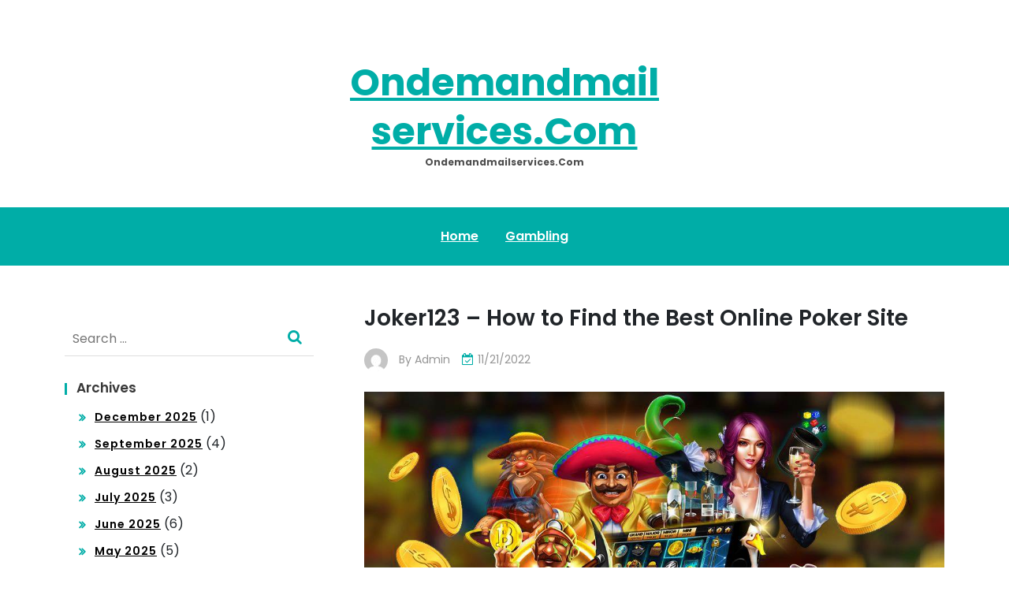

--- FILE ---
content_type: text/html; charset=utf-8
request_url: https://ondemandmailservices.com/joker123-how-to-find-the-best-online-poker-site/
body_size: 16858
content:
<!DOCTYPE html>
<html lang="en-US" amp="" data-amp-auto-lightbox-disable transformed="self;v=1" i-amphtml-layout="" i-amphtml-no-boilerplate="">
<head><meta charset="UTF-8"><meta name="viewport" content="width=device-width"><link rel="preconnect" href="https://cdn.ampproject.org"><style amp-runtime="" i-amphtml-version="012510081644000">html{overflow-x:hidden!important}html.i-amphtml-fie{height:100%!important;width:100%!important}html:not([amp4ads]),html:not([amp4ads]) body{height:auto!important}html:not([amp4ads]) body{margin:0!important}body{-webkit-text-size-adjust:100%;-moz-text-size-adjust:100%;-ms-text-size-adjust:100%;text-size-adjust:100%}html.i-amphtml-singledoc.i-amphtml-embedded{-ms-touch-action:pan-y pinch-zoom;touch-action:pan-y pinch-zoom}html.i-amphtml-fie>body,html.i-amphtml-singledoc>body{overflow:visible!important}html.i-amphtml-fie:not(.i-amphtml-inabox)>body,html.i-amphtml-singledoc:not(.i-amphtml-inabox)>body{position:relative!important}html.i-amphtml-ios-embed-legacy>body{overflow-x:hidden!important;overflow-y:auto!important;position:absolute!important}html.i-amphtml-ios-embed{overflow-y:auto!important;position:static}#i-amphtml-wrapper{overflow-x:hidden!important;overflow-y:auto!important;position:absolute!important;top:0!important;left:0!important;right:0!important;bottom:0!important;margin:0!important;display:block!important}html.i-amphtml-ios-embed.i-amphtml-ios-overscroll,html.i-amphtml-ios-embed.i-amphtml-ios-overscroll>#i-amphtml-wrapper{-webkit-overflow-scrolling:touch!important}#i-amphtml-wrapper>body{position:relative!important;border-top:1px solid transparent!important}#i-amphtml-wrapper+body{visibility:visible}#i-amphtml-wrapper+body .i-amphtml-lightbox-element,#i-amphtml-wrapper+body[i-amphtml-lightbox]{visibility:hidden}#i-amphtml-wrapper+body[i-amphtml-lightbox] .i-amphtml-lightbox-element{visibility:visible}#i-amphtml-wrapper.i-amphtml-scroll-disabled,.i-amphtml-scroll-disabled{overflow-x:hidden!important;overflow-y:hidden!important}amp-instagram{padding:54px 0px 0px!important;background-color:#fff}amp-iframe iframe{box-sizing:border-box!important}[amp-access][amp-access-hide]{display:none}[subscriptions-dialog],body:not(.i-amphtml-subs-ready) [subscriptions-action],body:not(.i-amphtml-subs-ready) [subscriptions-section]{display:none!important}amp-experiment,amp-live-list>[update]{display:none}amp-list[resizable-children]>.i-amphtml-loading-container.amp-hidden{display:none!important}amp-list [fetch-error],amp-list[load-more] [load-more-button],amp-list[load-more] [load-more-end],amp-list[load-more] [load-more-failed],amp-list[load-more] [load-more-loading]{display:none}amp-list[diffable] div[role=list]{display:block}amp-story-page,amp-story[standalone]{min-height:1px!important;display:block!important;height:100%!important;margin:0!important;padding:0!important;overflow:hidden!important;width:100%!important}amp-story[standalone]{background-color:#000!important;position:relative!important}amp-story-page{background-color:#757575}amp-story .amp-active>div,amp-story .i-amphtml-loader-background{display:none!important}amp-story-page:not(:first-of-type):not([distance]):not([active]){transform:translateY(1000vh)!important}amp-autocomplete{position:relative!important;display:inline-block!important}amp-autocomplete>input,amp-autocomplete>textarea{padding:0.5rem;border:1px solid rgba(0,0,0,.33)}.i-amphtml-autocomplete-results,amp-autocomplete>input,amp-autocomplete>textarea{font-size:1rem;line-height:1.5rem}[amp-fx^=fly-in]{visibility:hidden}amp-script[nodom],amp-script[sandboxed]{position:fixed!important;top:0!important;width:1px!important;height:1px!important;overflow:hidden!important;visibility:hidden}
/*# sourceURL=/css/ampdoc.css*/[hidden]{display:none!important}.i-amphtml-element{display:inline-block}.i-amphtml-blurry-placeholder{transition:opacity 0.3s cubic-bezier(0.0,0.0,0.2,1)!important;pointer-events:none}[layout=nodisplay]:not(.i-amphtml-element){display:none!important}.i-amphtml-layout-fixed,[layout=fixed][width][height]:not(.i-amphtml-layout-fixed){display:inline-block;position:relative}.i-amphtml-layout-responsive,[layout=responsive][width][height]:not(.i-amphtml-layout-responsive),[width][height][heights]:not([layout]):not(.i-amphtml-layout-responsive),[width][height][sizes]:not(img):not([layout]):not(.i-amphtml-layout-responsive){display:block;position:relative}.i-amphtml-layout-intrinsic,[layout=intrinsic][width][height]:not(.i-amphtml-layout-intrinsic){display:inline-block;position:relative;max-width:100%}.i-amphtml-layout-intrinsic .i-amphtml-sizer{max-width:100%}.i-amphtml-intrinsic-sizer{max-width:100%;display:block!important}.i-amphtml-layout-container,.i-amphtml-layout-fixed-height,[layout=container],[layout=fixed-height][height]:not(.i-amphtml-layout-fixed-height){display:block;position:relative}.i-amphtml-layout-fill,.i-amphtml-layout-fill.i-amphtml-notbuilt,[layout=fill]:not(.i-amphtml-layout-fill),body noscript>*{display:block;overflow:hidden!important;position:absolute;top:0;left:0;bottom:0;right:0}body noscript>*{position:absolute!important;width:100%;height:100%;z-index:2}body noscript{display:inline!important}.i-amphtml-layout-flex-item,[layout=flex-item]:not(.i-amphtml-layout-flex-item){display:block;position:relative;-ms-flex:1 1 auto;flex:1 1 auto}.i-amphtml-layout-fluid{position:relative}.i-amphtml-layout-size-defined{overflow:hidden!important}.i-amphtml-layout-awaiting-size{position:absolute!important;top:auto!important;bottom:auto!important}i-amphtml-sizer{display:block!important}@supports (aspect-ratio:1/1){i-amphtml-sizer.i-amphtml-disable-ar{display:none!important}}.i-amphtml-blurry-placeholder,.i-amphtml-fill-content{display:block;height:0;max-height:100%;max-width:100%;min-height:100%;min-width:100%;width:0;margin:auto}.i-amphtml-layout-size-defined .i-amphtml-fill-content{position:absolute;top:0;left:0;bottom:0;right:0}.i-amphtml-replaced-content,.i-amphtml-screen-reader{padding:0!important;border:none!important}.i-amphtml-screen-reader{position:fixed!important;top:0px!important;left:0px!important;width:4px!important;height:4px!important;opacity:0!important;overflow:hidden!important;margin:0!important;display:block!important;visibility:visible!important}.i-amphtml-screen-reader~.i-amphtml-screen-reader{left:8px!important}.i-amphtml-screen-reader~.i-amphtml-screen-reader~.i-amphtml-screen-reader{left:12px!important}.i-amphtml-screen-reader~.i-amphtml-screen-reader~.i-amphtml-screen-reader~.i-amphtml-screen-reader{left:16px!important}.i-amphtml-unresolved{position:relative;overflow:hidden!important}.i-amphtml-select-disabled{-webkit-user-select:none!important;-ms-user-select:none!important;user-select:none!important}.i-amphtml-notbuilt,[layout]:not(.i-amphtml-element),[width][height][heights]:not([layout]):not(.i-amphtml-element),[width][height][sizes]:not(img):not([layout]):not(.i-amphtml-element){position:relative;overflow:hidden!important;color:transparent!important}.i-amphtml-notbuilt:not(.i-amphtml-layout-container)>*,[layout]:not([layout=container]):not(.i-amphtml-element)>*,[width][height][heights]:not([layout]):not(.i-amphtml-element)>*,[width][height][sizes]:not([layout]):not(.i-amphtml-element)>*{display:none}amp-img:not(.i-amphtml-element)[i-amphtml-ssr]>img.i-amphtml-fill-content{display:block}.i-amphtml-notbuilt:not(.i-amphtml-layout-container),[layout]:not([layout=container]):not(.i-amphtml-element),[width][height][heights]:not([layout]):not(.i-amphtml-element),[width][height][sizes]:not(img):not([layout]):not(.i-amphtml-element){color:transparent!important;line-height:0!important}.i-amphtml-ghost{visibility:hidden!important}.i-amphtml-element>[placeholder],[layout]:not(.i-amphtml-element)>[placeholder],[width][height][heights]:not([layout]):not(.i-amphtml-element)>[placeholder],[width][height][sizes]:not([layout]):not(.i-amphtml-element)>[placeholder]{display:block;line-height:normal}.i-amphtml-element>[placeholder].amp-hidden,.i-amphtml-element>[placeholder].hidden{visibility:hidden}.i-amphtml-element:not(.amp-notsupported)>[fallback],.i-amphtml-layout-container>[placeholder].amp-hidden,.i-amphtml-layout-container>[placeholder].hidden{display:none}.i-amphtml-layout-size-defined>[fallback],.i-amphtml-layout-size-defined>[placeholder]{position:absolute!important;top:0!important;left:0!important;right:0!important;bottom:0!important;z-index:1}amp-img[i-amphtml-ssr]:not(.i-amphtml-element)>[placeholder]{z-index:auto}.i-amphtml-notbuilt>[placeholder]{display:block!important}.i-amphtml-hidden-by-media-query{display:none!important}.i-amphtml-element-error{background:red!important;color:#fff!important;position:relative!important}.i-amphtml-element-error:before{content:attr(error-message)}i-amp-scroll-container,i-amphtml-scroll-container{position:absolute;top:0;left:0;right:0;bottom:0;display:block}i-amp-scroll-container.amp-active,i-amphtml-scroll-container.amp-active{overflow:auto;-webkit-overflow-scrolling:touch}.i-amphtml-loading-container{display:block!important;pointer-events:none;z-index:1}.i-amphtml-notbuilt>.i-amphtml-loading-container{display:block!important}.i-amphtml-loading-container.amp-hidden{visibility:hidden}.i-amphtml-element>[overflow]{cursor:pointer;position:relative;z-index:2;visibility:hidden;display:initial;line-height:normal}.i-amphtml-layout-size-defined>[overflow]{position:absolute}.i-amphtml-element>[overflow].amp-visible{visibility:visible}template{display:none!important}.amp-border-box,.amp-border-box *,.amp-border-box :after,.amp-border-box :before{box-sizing:border-box}amp-pixel{display:none!important}amp-analytics,amp-auto-ads,amp-story-auto-ads{position:fixed!important;top:0!important;width:1px!important;height:1px!important;overflow:hidden!important;visibility:hidden}amp-story{visibility:hidden!important}html.i-amphtml-fie>amp-analytics{position:initial!important}[visible-when-invalid]:not(.visible),form [submit-error],form [submit-success],form [submitting]{display:none}amp-accordion{display:block!important}@media (min-width:1px){:where(amp-accordion>section)>:first-child{margin:0;background-color:#efefef;padding-right:20px;border:1px solid #dfdfdf}:where(amp-accordion>section)>:last-child{margin:0}}amp-accordion>section{float:none!important}amp-accordion>section>*{float:none!important;display:block!important;overflow:hidden!important;position:relative!important}amp-accordion,amp-accordion>section{margin:0}amp-accordion:not(.i-amphtml-built)>section>:last-child{display:none!important}amp-accordion:not(.i-amphtml-built)>section[expanded]>:last-child{display:block!important}
/*# sourceURL=/css/ampshared.css*/</style><meta name="robots" content="index, follow, max-image-preview:large, max-snippet:-1, max-video-preview:-1"><meta property="og:locale" content="en_US"><meta property="og:type" content="article"><meta property="og:title" content="Joker123 - How to Find the Best Online Poker Site - Ondemandmailservices.com"><meta property="og:description" content="Getting into the world of poker can be a lot of fun, especially if you enjoy the game and want to play more often. Whether you want to play poker for fun or you plan on pursuing it professionally, it’s important to know which sites offer the best games and payouts. Here are some tips that will help you choose a site that suits your playstyle and financial status. Payout options Whether you are looking for a good gambling site, or you want to play a casino game to win some cash, Joker123 has plenty of options for you. It is an online casino that offers a wide variety of gambling games, from slot machines to table games, and much more. It also offers a wide variety of payment methods, including PayPal and credit cards. It also offers an easy-to-use platform, which is accessible on your computer or mobile device. If you are using an Android device, you can download the app from a trusted source. Joker123 slots is a fun game. It offers games such as Mystical Sand, Water Reel, Cycle of Luck, Dragon of the Eastern Sea, and more. You can even try out various games for free before you decide whether you want to play for real money. Bonuses and promotions Whether you are a seasoned gambler or are just getting started, Joker123 offers many bonuses and promotions for its players. These bonuses and promotions can boost your bankroll and help you get started. First of all, Joker123 offers you a no-risk trial to try out its games. This is an excellent way for new players to get a taste of the games before they make a real commitment. Joker123 also offers you the opportunity to enjoy free spins on various slots. Joker123 Gaming also offers excellent customer support. You can contact the customer service team around the clock if you have questions or problems with your account. Joker123 Gaming offers hundreds of different casino games, including slots, roulette, and more. The site also offers a great variety of payment options, including credit cards and debit cards. FAQs Whether you’re just starting out or you’ve been playing for a while, you can always ask for joker123 FAQs. These may answer your questions about the site and the games that you’ll be able to play. Joker123 is a casino site that offers a free account so you can test the waters. Once you’ve done that, you’ll be able to enjoy hundreds of games without spending a dime. There are also great bonus packages to choose from. You can also cash out your winnings with ease. Joker123 is a well-known site that has been around for a while. It has been one of the most popular online casino sites for people in the Singaporean gambling community. It’s also a safe and reliable site."><meta property="og:url" content="https://ondemandmailservices.com/joker123-how-to-find-the-best-online-poker-site/"><meta property="og:site_name" content="Ondemandmailservices.com"><meta property="article:published_time" content="2022-11-21T16:50:55+00:00"><meta property="article:modified_time" content="2022-11-21T16:50:56+00:00"><meta property="og:image" content="https://i.imgur.com/yET5Nd8.jpg"><meta name="author" content="admin"><meta name="twitter:card" content="summary_large_image"><meta name="twitter:label1" content="Written by"><meta name="twitter:data1" content="admin"><meta name="twitter:label2" content="Est. reading time"><meta name="twitter:data2" content="2 minutes"><meta name="generator" content="WordPress 6.2.8"><meta name="generator" content="AMP Plugin v2.5.3; mode=standard"><meta name="msapplication-TileImage" content="https://ondemandmailservices.com/wp-content/uploads/2022/05/cropped-Logo-22-270x270.png"><link rel="preconnect" href="https://fonts.gstatic.com/" crossorigin=""><link rel="dns-prefetch" href="//fonts.googleapis.com"><link rel="preload" href="https://ondemandmailservices.com/wp-content/themes/anymags/assets/fonts/fontawesome-webfontd41d.eot#iefix&amp;v=4.7.0" as="font" crossorigin=""><link rel="preload" href="https://ondemandmailservices.com/wp-includes/fonts/dashicons.eot?99ac726223c749443b642ce33df8b800#iefix" as="font" crossorigin=""><link rel="preconnect" href="https://fonts.gstatic.com" crossorigin=""><link rel="dns-prefetch" href="https://fonts.gstatic.com"><script async="" src="https://cdn.ampproject.org/v0.mjs" type="module" crossorigin="anonymous"></script><script async nomodule src="https://cdn.ampproject.org/v0.js" crossorigin="anonymous"></script><script src="https://cdn.ampproject.org/v0/amp-form-0.1.mjs" async="" custom-element="amp-form" type="module" crossorigin="anonymous"></script><script async nomodule src="https://cdn.ampproject.org/v0/amp-form-0.1.js" crossorigin="anonymous" custom-element="amp-form"></script><link rel="icon" href="https://ondemandmailservices.com/wp-content/uploads/2022/05/cropped-Logo-22-32x32.png" sizes="32x32"><link rel="icon" href="https://ondemandmailservices.com/wp-content/uploads/2022/05/cropped-Logo-22-192x192.png" sizes="192x192"><link crossorigin="anonymous" rel="stylesheet" id="anymags-font-css" href="https://fonts.googleapis.com/css2?family=Poppins%3Awght%40200%3B300%3B400%3B500%3B600%3B700%3B800%3B900&amp;display=swap&amp;ver=6.2.8" media="all"><style amp-custom="">amp-img.amp-wp-enforced-sizes{object-fit:contain}amp-img img,amp-img noscript{image-rendering:inherit;object-fit:inherit;object-position:inherit}:where(.wp-block-button__link){border-radius:9999px;box-shadow:none;padding:calc(.667em + 2px) calc(1.333em + 2px);text-decoration:none}:where(.wp-block-calendar table:not(.has-background) th){background:#ddd}:where(.wp-block-columns.has-background){padding:1.25em 2.375em}:where(.wp-block-post-comments input[type=submit]){border:none}:where(.wp-block-file__button){border-radius:2em;padding:.5em 1em}:where(.wp-block-file__button):is(a):active,:where(.wp-block-file__button):is(a):focus,:where(.wp-block-file__button):is(a):hover,:where(.wp-block-file__button):is(a):visited{box-shadow:none;color:#fff;opacity:.85;text-decoration:none}ul{box-sizing:border-box}:where(.wp-block-navigation.has-background .wp-block-navigation-item a:not(.wp-element-button)),:where(.wp-block-navigation.has-background .wp-block-navigation-submenu a:not(.wp-element-button)){padding:.5em 1em}:where(.wp-block-navigation .wp-block-navigation__submenu-container .wp-block-navigation-item a:not(.wp-element-button)),:where(.wp-block-navigation .wp-block-navigation__submenu-container .wp-block-navigation-submenu a:not(.wp-element-button)),:where(.wp-block-navigation .wp-block-navigation__submenu-container .wp-block-navigation-submenu button.wp-block-navigation-item__content),:where(.wp-block-navigation .wp-block-navigation__submenu-container .wp-block-pages-list__item button.wp-block-navigation-item__content){padding:.5em 1em}@keyframes overlay-menu__fade-in-animation{0%{opacity:0;transform:translateY(.5em)}to{opacity:1;transform:translateY(0)}}:where(p.has-text-color:not(.has-link-color)) a{color:inherit}:where(.wp-block-search__button){border:1px solid #ccc;padding:.375em .625em}:where(.wp-block-search__button-inside .wp-block-search__inside-wrapper){border:1px solid #949494;padding:4px}:where(.wp-block-search__button-inside .wp-block-search__inside-wrapper) :where(.wp-block-search__button){padding:.125em .5em}:where(pre.wp-block-verse){font-family:inherit}:root{--wp--preset--font-size--normal:16px;--wp--preset--font-size--huge:42px}.screen-reader-text{clip:rect(1px,1px,1px,1px);border:0;-webkit-clip-path:inset(50%);clip-path:inset(50%);height:1px;margin:-1px;overflow:hidden;padding:0;position:absolute;width:1px}.screen-reader-text:not(#_#_#_#_#_#_#_){word-wrap:normal}.screen-reader-text:focus{background-color:#ddd;-webkit-clip-path:none;clip-path:none;color:#444;display:block;font-size:1em;height:auto;left:5px;line-height:normal;padding:15px 23px 14px;text-decoration:none;top:5px;width:auto;z-index:100000}.screen-reader-text:focus:not(#_#_#_#_#_#_#_){clip:auto}html :where(.has-border-color){border-style:solid}html :where([data-amp-original-style*=border-top-color]){border-top-style:solid}html :where([data-amp-original-style*=border-right-color]){border-right-style:solid}html :where([data-amp-original-style*=border-bottom-color]){border-bottom-style:solid}html :where([data-amp-original-style*=border-left-color]){border-left-style:solid}html :where([data-amp-original-style*=border-width]){border-style:solid}html :where([data-amp-original-style*=border-top-width]){border-top-style:solid}html :where([data-amp-original-style*=border-right-width]){border-right-style:solid}html :where([data-amp-original-style*=border-bottom-width]){border-bottom-style:solid}html :where([data-amp-original-style*=border-left-width]){border-left-style:solid}html :where(amp-img[class*=wp-image-]),html :where(amp-anim[class*=wp-image-]){height:auto;max-width:100%}html :where(.is-position-sticky){--wp-admin--admin-bar--position-offset:var(--wp-admin--admin-bar--height,0px)}@media screen and (max-width:600px){html :where(.is-position-sticky){--wp-admin--admin-bar--position-offset:0px}}body{--wp--preset--color--black:#000;--wp--preset--color--cyan-bluish-gray:#abb8c3;--wp--preset--color--white:#fff;--wp--preset--color--pale-pink:#f78da7;--wp--preset--color--vivid-red:#cf2e2e;--wp--preset--color--luminous-vivid-orange:#ff6900;--wp--preset--color--luminous-vivid-amber:#fcb900;--wp--preset--color--light-green-cyan:#7bdcb5;--wp--preset--color--vivid-green-cyan:#00d084;--wp--preset--color--pale-cyan-blue:#8ed1fc;--wp--preset--color--vivid-cyan-blue:#0693e3;--wp--preset--color--vivid-purple:#9b51e0;--wp--preset--gradient--vivid-cyan-blue-to-vivid-purple:linear-gradient(135deg,rgba(6,147,227,1) 0%,#9b51e0 100%);--wp--preset--gradient--light-green-cyan-to-vivid-green-cyan:linear-gradient(135deg,#7adcb4 0%,#00d082 100%);--wp--preset--gradient--luminous-vivid-amber-to-luminous-vivid-orange:linear-gradient(135deg,rgba(252,185,0,1) 0%,rgba(255,105,0,1) 100%);--wp--preset--gradient--luminous-vivid-orange-to-vivid-red:linear-gradient(135deg,rgba(255,105,0,1) 0%,#cf2e2e 100%);--wp--preset--gradient--very-light-gray-to-cyan-bluish-gray:linear-gradient(135deg,#eee 0%,#a9b8c3 100%);--wp--preset--gradient--cool-to-warm-spectrum:linear-gradient(135deg,#4aeadc 0%,#9778d1 20%,#cf2aba 40%,#ee2c82 60%,#fb6962 80%,#fef84c 100%);--wp--preset--gradient--blush-light-purple:linear-gradient(135deg,#ffceec 0%,#9896f0 100%);--wp--preset--gradient--blush-bordeaux:linear-gradient(135deg,#fecda5 0%,#fe2d2d 50%,#6b003e 100%);--wp--preset--gradient--luminous-dusk:linear-gradient(135deg,#ffcb70 0%,#c751c0 50%,#4158d0 100%);--wp--preset--gradient--pale-ocean:linear-gradient(135deg,#fff5cb 0%,#b6e3d4 50%,#33a7b5 100%);--wp--preset--gradient--electric-grass:linear-gradient(135deg,#caf880 0%,#71ce7e 100%);--wp--preset--gradient--midnight:linear-gradient(135deg,#020381 0%,#2874fc 100%);--wp--preset--duotone--dark-grayscale:url("#wp-duotone-dark-grayscale");--wp--preset--duotone--grayscale:url("#wp-duotone-grayscale");--wp--preset--duotone--purple-yellow:url("#wp-duotone-purple-yellow");--wp--preset--duotone--blue-red:url("#wp-duotone-blue-red");--wp--preset--duotone--midnight:url("#wp-duotone-midnight");--wp--preset--duotone--magenta-yellow:url("#wp-duotone-magenta-yellow");--wp--preset--duotone--purple-green:url("#wp-duotone-purple-green");--wp--preset--duotone--blue-orange:url("#wp-duotone-blue-orange");--wp--preset--font-size--small:13px;--wp--preset--font-size--medium:20px;--wp--preset--font-size--large:36px;--wp--preset--font-size--x-large:42px;--wp--preset--spacing--20:.44rem;--wp--preset--spacing--30:.67rem;--wp--preset--spacing--40:1rem;--wp--preset--spacing--50:1.5rem;--wp--preset--spacing--60:2.25rem;--wp--preset--spacing--70:3.38rem;--wp--preset--spacing--80:5.06rem;--wp--preset--shadow--natural:6px 6px 9px rgba(0,0,0,.2);--wp--preset--shadow--deep:12px 12px 50px rgba(0,0,0,.4);--wp--preset--shadow--sharp:6px 6px 0px rgba(0,0,0,.2);--wp--preset--shadow--outlined:6px 6px 0px -3px rgba(255,255,255,1),6px 6px rgba(0,0,0,1);--wp--preset--shadow--crisp:6px 6px 0px rgba(0,0,0,1)}:where(.is-layout-flex){gap:.5em}:where(.wp-block-columns.is-layout-flex){gap:2em}:where(.wp-block-columns.is-layout-flex){gap:2em}@font-face{font-family:dashicons;src:url("https://ondemandmailservices.com/wp-includes/fonts/dashicons.eot?99ac726223c749443b642ce33df8b800");src:url("https://ondemandmailservices.com/wp-includes/fonts/dashicons.eot?99ac726223c749443b642ce33df8b800#iefix") format("embedded-opentype"),url("https://ondemandmailservices.com/wp-includes/fonts/dashicons.woff") format("woff"),url("https://ondemandmailservices.com/wp-includes/fonts/dashicons.ttf?99ac726223c749443b642ce33df8b800") format("truetype");font-weight:400;font-style:normal}html{--wp-admin--admin-bar--height:32px;scroll-padding-top:var(--wp-admin--admin-bar--height)}@media screen and (max-width:782px){html{--wp-admin--admin-bar--height:46px}}html{scroll-behavior:smooth}*{margin:0;padding:0;box-sizing:border-box;font-family:"Poppins",sans-serif}body{font-family:"Poppins",sans-serif;overflow-x:hidden}#page amp-img{height:auto}a:not(#_#_#_#_#_#_#_#_){text-decoration:none}a:not([href]):not([tabindex]){color:inherit}a:not([href]):not([tabindex]):not(#_#_#_#_#_#_#_#_){text-decoration:none}a:hover:not(#_#_#_#_#_#_#_#_){text-decoration:none}li{list-style:none}.blog-content ul.blog-user-details li{list-style:none}.blog-content ul.blog-user-details li a:not(#_#_#_#_#_#_#_#_){color:#959595}.blog-content ul li a:not(#_#_#_#_#_#_#_#_){color:#00ada7}.blog-content ul li{list-style:disc;line-height:2}input,label{outline:none;border:none;margin:0}h2{font-size:1.75rem}h2:not(#_#_#_#_#_#_#_#_){margin:.83em 0}h3{font-size:1.5rem}h3:not(#_#_#_#_#_#_#_#_){margin:1em 0}@media screen and (min-width: 992px){.row.has-left-sidebar [class*="col-"]:first-child{order:2}.row.has-left-sidebar [class*="col-"]:last-child{order:1}}.blog-sec-wp .has-left-sidebar .sidebar{padding:0px 40px 15px 0px}.avatar{border-radius:50%}amp-img{max-width:100%}p{color:#000;font-size:15px;line-height:28px;font-family:"Poppins",sans-serif}.ptb-100{padding-top:50px;padding-bottom:100px}.mb-25{margin-bottom:25px}.mb-20{margin-bottom:20px}table{border-color:#ddd;border-collapse:separate;border-spacing:0;border-width:1px 0 0 1px;margin:0 0 1.75em;table-layout:fixed;width:100%;border-style:solid}th{border-color:#00ada7}th:not(#_#_#_#_#_#_#_#_){padding:.9em}th{font-weight:700}th:not(#_#_#_#_#_#_#_#_){border-width:0 1px 1px 0}th{border-style:solid}td{border-color:#00ada7}td a:not(#_#_#_#_#_#_#_#_){color:#00ada7}td:not(#_#_#_#_#_#_#_#_){padding:.7em}td:not(#_#_#_#_#_#_#_#_){border-width:0 1px 1px 0}td{border-style:solid}.widget{margin-bottom:30px}.wp-header{position:relative}.wp-header .wp-topbar{width:100%;padding:30px 0;background:#fff}.screen-reader-text{border:0;clip:rect(1px,1px,1px,1px);clip-path:inset(50%);height:1px;margin:-1px;overflow:hidden;padding:0;width:1px}.screen-reader-text:not(#_#_#_#_#_#_#_){position:absolute;word-wrap:normal}.screen-reader-text:focus{background-color:#f1f1f1;border-radius:3px;box-shadow:0 0 2px 2px rgba(0,0,0,.6);clip-path:none;color:#21759b;display:block;font-size:.875rem;font-weight:700;height:auto;left:5px;line-height:normal;padding:15px 23px 14px;text-decoration:none;top:5px;width:auto;z-index:100000}.screen-reader-text:focus:not(#_#_#_#_#_#_#_){clip:auto}.wp-header .wp-topbar .row{align-items:center}.wp-header .wp-topbar ul{margin-bottom:0;padding-left:0;text-align:center}.wp-header .wp-topbar ul li{display:inline-block;margin-right:20px;font-weight:500}.wp-header .wp-topbar ul li:last-child{margin-right:0px}.wp-header .wp-topbar ul li a{position:relative;font-size:15px;color:#383838;text-decoration:none;transition:all .3s}.wp-header .wp-topbar ul li span{font-size:15px;color:#383838;transition:all .3s}.wp-header .wp-topbar ul li a:hover,.wp-header .wp-topbar ul li span:hover{color:#00ada7}.wp-header .wp-topbar ul li a:hover:not(#_#_#_#_#_#_#_#_),.wp-header .wp-topbar ul li span:hover:not(#_#_#_#_#_#_#_#_){text-decoration:underline}.wp-header .wp-topbar ul li a:focus,.wp-header .wp-topbar ul li span:focus{color:#00ada7}.wp-header .wp-topbar ul li a:focus:not(#_#_#_#_#_#_#_#_),.wp-header .wp-topbar ul li span:focus:not(#_#_#_#_#_#_#_#_){text-decoration:underline}.wp-header .wp-topbar .topbar-left ul li{width:30px;height:30px;margin-right:5px;line-height:29px;text-align:center}.wp-header .wp-topbar .topbar-left ul li a{display:block;color:#1f1f1f;font-size:15px;transition:all .5s}.wp-header .wp-topbar .topbar-left ul li a:hover{color:#00ada7}.wp-header .wp-topbar .topbar-left ul li a:focus{color:#00ada7}.wp-header .wp-topbar .topbar-left{text-align:center}.wp-header  .logo-area{width:100%;padding:20px 0;text-align:center}.wp-header  .logo-area .site-title{text-align:center}.wp-header  .logo-area p{color:#4d4d4d;font-size:12px;font-weight:700;line-height:1.3;margin:0;padding:0;text-align:center;overflow-wrap:break-word;transition:all .25s ease-out;text-transform:capitalize}.wp-header .wp-topbar .logo-area a amp-img{max-width:100%;height:auto}.wp-header  .logo-area a{font-size:48px;color:#00ada7;font-weight:700;overflow-wrap:break-word}.anymags-main-navigation{display:block;position:relative;text-align:center}.anymags-main-navigation .wrapper{background:#00ada7;padding:10px 0}.anymags-main-navigation ul ul{background-color:#fff;text-align:left;padding:0}.anymags-main-navigation ul ul a:after{float:right}.anymags-main-navigation ul{display:none;list-style:none;margin:0;padding-left:0}.anymags-main-navigation li{position:relative}.anymags-main-navigation ul.nav-menu > li > a{color:#fff;text-align:left}.anymags-main-navigation ul.nav-menu > li:hover > a,.anymags-main-navigation ul.nav-menu > li:focus-within > a{color:#000}.anymags-main-navigation form.search-form input{background-color:#111;border-color:#111;color:#111;font-weight:400}.anymags-main-navigation ul.nav-menu a{display:block;font-weight:600;color:#212121;font-size:16px}.anymags-main-navigation ul.nav-menu > a{color:#fff}.anymags-main-navigation ul ul{float:left;position:absolute;top:100%;left:-999em;z-index:99999}.anymags-main-navigation ul ul ul{left:-999em;top:0}.anymags-main-navigation ul.nav-menu ul a{width:225px}form.search-form{width:100%;max-width:100%;position:relative}.anymags-main-navigation form.search-form{min-width:320px}input.search-field{height:45px;padding:0 50px 0 15px;width:100%}.anymags-menu-toggle{font-size:16px;margin:auto;display:block;height:50px;width:50px;position:relative;background-color:transparent;border:none}.anymags-menu-toggle:hover,.anymags-menu-toggle:focus{outline:1px dotted}.anymags-menu-toggle span{position:absolute;top:50%;left:0;display:block;width:40px;height:4px;background-color:#fff;font-size:0px;-webkit-touch-callout:none;-webkit-user-select:none;-khtml-user-select:none;-moz-user-select:none;-ms-user-select:none;user-select:none;-webkit-transition:background-color .3s;transition:background-color .3s;right:0;margin:0 auto}.anymags-menu-toggle span:before,.anymags-menu-toggle span:after{content:"";position:absolute;left:0;width:100%;height:100%;background:#fff;-webkit-transition:-webkit-transform .3s;-moz-transition:-webkit-transform .3s;-ms-transition:-webkit-transform .3s;-o-transition:-webkit-transform .3s;transition:transform .3s}.anymags-menu-toggle span:before{-webkit-transform:translateY(-250%);-moz-transform:translateY(-250%);-ms-transform:translateY(-250%);-o-transform:translateY(-250%);transform:translateY(-250%)}.anymags-menu-toggle span:after{-webkit-transform:translateY(250%);-moz-transform:translateY(250%);-ms-transform:translateY(250%);-o-transform:translateY(250%);transform:translateY(250%)}@media screen and (min-width: 1024px){.anymags-main-navigation ul#primary-menu > li{text-align:center}.anymags-main-navigation ul.nav-menu > li.fa{padding:15px 25px}.anymags-main-navigation ul.nav-menu > li.fa > a{padding-top:50px;margin-top:-40px;position:relative;z-index:9}.anymags-main-navigation ul.nav-menu > li > a{padding:15px}.anymags-main-navigation ul ul li a{padding:12px 15px}.anymags-main-navigation ul.nav-menu:not(#_#_#_#_#_#_#_#_){display:block;height:auto}.anymags-main-navigation ul ul{box-shadow:0px 0px 15px 0px rgba(0,0,0,.15)}.anymags-main-navigation ul li:hover > ul,.anymags-main-navigation ul li:focus-within > ul{left:0;right:auto}.anymags-main-navigation ul li:hover > ul:not(#_#_#_#_#_#_#_#_),.anymags-main-navigation ul li:focus-within > ul:not(#_#_#_#_#_#_#_#_){display:block}.anymags-main-navigation ul ul li:hover > ul,.anymags-main-navigation ul ul li:focus-within > ul{left:100%;right:auto}.anymags-main-navigation ul ul li:hover > a,.anymags-main-navigation ul ul li:focus-within > a{background-color:#00ada7;color:#fff}.anymags-main-navigation ul ul li{border-bottom:1px solid rgba(0,0,0,.1)}.anymags-main-navigation ul ul > li:last-child{border-bottom:none}.anymags-main-navigation ul ul ul{top:0}.anymags-main-navigation ul ul li a:hover:not(#_#_#_#_#_#_#_#_){color:#fff}.anymags-menu-toggle{height:80px;position:absolute;top:50%;right:35px;-webkit-transform:translateY(-50%);-moz-transform:translateY(-50%);-ms-transform:translateY(-50%);-o-transform:translateY(-50%);transform:translateY(-50%)}.anymags-menu-toggle{display:none}.anymags-main-navigation ul{display:block}.anymags-main-navigation li{display:inline-block}.anymags-main-navigation form.search-form{border:20px solid #111}.anymags-main-navigation form.search-form input{background-color:#fff;border-color:#fff;color:#111}}@media screen and (max-width: 1023px){.anymags-main-navigation ul ul{border-top:1px solid rgba(0,0,0,.1)}.anymags-main-navigation ul ul ul{margin-top:0}.anymags-main-navigation ul.nav-menu li{border-bottom:1px solid rgba(0,0,0,.1);display:block;width:100%}.anymags-main-navigation ul.nav-menu li:last-child{border-bottom:none}.anymags-main-navigation ul#primary-menu > li{width:100%;padding:0}.anymags-main-navigation ul.nav-menu > li{padding:15px 0}.anymags-main-navigation ul ul a{width:100%}.anymags-main-navigation ul ul,.anymags-main-navigation ul ul ul{text-align:center;box-shadow:none;float:none;position:relative;top:0;left:0;margin-bottom:0;display:none}.anymags-main-navigation ul.nav-menu > li.fa{padding:15px 0}.anymags-main-navigation ul#primary-menu > li:before{display:none}.anymags-main-navigation ul.nav-menu{margin-right:0;background-color:#fff;margin-top:25px}.anymags-main-navigation{position:static}.anymags-main-navigation a{padding:15px}.anymags-main-navigation a:not(#_#_#_#_#_#_#_#_){color:#555}.anymags-main-navigation form.search-form input{background-color:#fff;border:none;min-height:55px}.anymags-main-navigation form.search-form button.search-submit{height:59px}.anymags-main-navigation form.search-form input{padding-left:25px}}@media screen and (max-width: 480px){.anymags-main-navigation{float:none}}.blog-sec-wp .blog-user-details{display:flex;align-items:center;padding-left:0}.blog-sec-wp .blog-user-details li a amp-img{width:40px;height:40px;margin-right:10px;border-radius:50px;box-shadow:0 5px 15px 5px rgba(0,33,85,.1)}.blog-sec-wp .blog-user-details li .byline{font-size:14px;color:#959595;padding-left:10px;text-transform:capitalize;font-family:"Poppins",sans-serif}.blog-sec-wp .blog-user-details li a{font-size:14px;color:#959595;text-transform:capitalize;text-decoration:none;font-family:"Poppins",sans-serif;transition:all .3s}.blog-sec-wp .blog-user-details li a:hover{color:#00ada7}.blog-sec-wp .blog-user-details li a:focus{color:#00ada7}.blog-sec-wp .blog-user-details li i{margin-left:15px;margin-right:5px;color:#00ada7;font-size:15px}.blog-sec-wp .blog-area .blog-img{position:relative}.blog-sec-wp .blog-area .blog-img amp-img{max-width:100%;border-radius:6px;height:auto}.blog-sec-wp .blog-area .blog-content{padding:0px}.blog-sec-wp .blog-area .content{position:relative}.blog-sec-wp .blog-area .blog-content .title{position:relative;font-weight:600}.blog-sec-wp .blog-area .blog-content .title a:hover{color:#00ada7}.blog-sec-wp .blog-area .blog-content .title a:focus{color:#00ada7}.blog-sec-wp .blog-area .blog-content p{color:#000;font-size:15px;line-height:28px;font-family:"Poppins",sans-serif}.blog-sec-wp .blog-area .blog-content blockquote p{font-weight:500;font-style:italic;font-size:16px;color:#1e1e1e;word-break:break-word;position:relative;margin-bottom:30px}.blog-sec-wp .blog-area .blog-content .descriptison a{color:#00ada7}.blog-sec-wp .blog-area .blog-content h3 a{font-size:28px;color:#1f1f1f;text-decoration:none;font-weight:700;transition:all .5s}.blog-sec-wp .blog-area .blog-content h3 a:hover{color:#00ada7}.blog-sec-wp .sidebar{padding:0 0 15px 40px}.sidebar .widget_search{margin-bottom:30px}.widget_search .search-form{position:relative;padding-top:20px}.widget_search .search-form label{width:100%}.widget_search .search-form .search-field{border-bottom:1px solid #ddd;color:#444;padding:12px 0px;width:100%;outline:none;transition:all .3s}.widget_search .search-form .search-field::placeholder{padding-left:10px}.widget_search .search-form .search-field:focus{border:1px dotted #00ada7}.widget_search .search-form:after{font-family:"fontAwesome";font-size:1.2em;font-weight:400;content:"";color:#00ada7;position:absolute;top:63%;right:15px;transform:translate(0,-50%)}.widget_search .search-form .search-submit{padding:13px 20px;border-radius:2px;border:none;top:18px;right:0;position:absolute;color:transparent;background:0 0;max-width:45px;z-index:2}.widget_search .search-form .search-submit:focus{border:1px dotted #00ada7}.blog-sec-wp .sidebar .widget_archive ul{padding-left:0;margin-top:15px}.blog-sec-wp .sidebar .widget_archive ul li{padding-left:18px;margin-bottom:10px}.blog-sec-wp .sidebar .widget_archive ul li a{position:relative;font-size:14px;color:#000;font-weight:600;letter-spacing:1px;transition:all .5s}.blog-sec-wp .sidebar .widget_archive ul li a:hover{color:#00ada7}.blog-sec-wp .sidebar .widget_archive ul li a:before{content:"";font-family:fontAwesome;position:absolute;top:2px;left:-20px;color:#00ada7;line-height:18px;font-size:15px}.widget_calendar .calendar_wrap .wp-calendar-table{width:100%}.widget_calendar .calendar_wrap .wp-calendar-nav{width:50%;margin:auto;margin-top:-25px}.widget_calendar .wp-calendar-nav-prev a{color:#028580}.widget_calendar .wp-calendar-nav-next a{color:#028580}.widget_calendar .wp-calendar-nav-prev a:hover{color:#00ada7}.widget_calendar .wp-calendar-nav-prev a:hover:not(#_#_#_#_#_#_#_#_){text-decoration:underline}.widget_calendar .wp-calendar-nav-prev a:focus{color:#00ada7}.widget_calendar .wp-calendar-nav-prev a:focus:not(#_#_#_#_#_#_#_#_){text-decoration:underline}.widget_calendar .wp-calendar-nav-next a:hover{color:#00ada7}.widget_calendar .wp-calendar-nav-next a:hover:not(#_#_#_#_#_#_#_#_){text-decoration:underline}.widget_calendar .wp-calendar-nav-next a:focus{color:#00ada7}.widget_calendar .wp-calendar-nav-next a:focus:not(#_#_#_#_#_#_#_#_){text-decoration:underline}.widget_calendar .calendar_wrap .wp-calendar-table caption{font-size:15px;font-weight:400;color:#000;text-align:center}.widget_calendar .calendar_wrap .wp-calendar-table thead th{border:1px solid #00ada7;text-align:center;padding:5px 5px;color:#000;background-color:#fff;font-family:"Poppins",cursive;font-weight:400}.widget_calendar .calendar_wrap .wp-calendar-table tbody td{border:1px solid #00ada7;text-align:center;padding:5px 5px;background-color:#fff;color:#000}.widget_calendar .calendar_wrap .wp-calendar-table tbody td a{color:#00ada7}.widget_calendar .calendar_wrap .wp-calendar-table tbody #today{background-color:#028580;color:white;font-weight:500}#today{background-color:#028580;color:white;font-weight:500}.widget h2{position:relative;display:table;color:#383838;font-size:17px;padding-left:15px;text-transform:capitalize;font-weight:600;z-index:1;margin-right:15px;margin-bottom:15px}.sidebar .widget h2:before{content:"";display:block;width:3px;height:calc(100% - 5px);background-color:#00ada7;position:absolute;top:4px;left:0}h2.widget-title{position:relative;display:table;color:#383838;font-size:17px;padding-left:15px;text-transform:capitalize;font-weight:600;z-index:1;margin-right:15px;margin-bottom:15px}h2.widget-title:before{content:"";display:block;width:3px;height:calc(100% - 5px);background-color:#00ada7;position:absolute;top:4px;left:0}.sidebar .widget_categories,.widget_archive,.widget_categories,.widget_calendar,.widget_recent_entries{margin-top:30px;margin-bottom:30px}.blog-sec-wp .sidebar .widget_recent_entries ul li{align-items:center;padding:10px 0}.sidebar .widget_categories ul{margin-top:15px}.sidebar .widget_categories ul .cat-item{font-weight:500;font-size:16px;line-height:1.5;color:#1f1f1f;padding-left:17px;position:relative;transition:all .2s;transition:all .3s;margin-bottom:12px}.sidebar .widget_categories ul .cat-item:hover{color:#00ada7}.sidebar .widget_categories ul .cat-item a{color:inherit;transition:unset;text-decoration:none}.sidebar .widget_categories ul .cat-item::before{content:"";font-family:"fontAwesome";font-size:14px;color:#00ada7;line-height:1;position:absolute;top:5px;left:0;transition:all .2s}.sidebar .widget_categories ul .cat-item a{font-weight:600;font-size:14px;letter-spacing:1px;transition:all .3s}.sidebar .widget_categories ul .cat-item a:hover{color:#00ada7}.widget ul li{margin-left:20px}.sidebar .widget_recent_entries ul{padding-left:0}.sidebar ul li a:focus:not(#_#_#_#_#_#_#_#_){color:#00ada7;text-decoration:none}.sidebar ul li a:hover:not(#_#_#_#_#_#_#_#_){color:#00ada7;text-decoration:underline}.sidebar .widget_recent_entries ul li a{display:block;font-size:13px;letter-spacing:1px;text-decoration:none;color:#000;transition:all .5s;padding-bottom:5px;font-weight:600;font-family:"Poppins",sans-serif}.footer-section{position:relative;background:#252525;z-index:0}.footer-section::before{content:"";display:block;position:absolute;z-index:-1;width:100%;height:100%;top:0;left:0;background-color:rgba(28,28,27,.96)}.footer-section .widget_recent_entries ul{padding-left:0}.footer-section .widget_recent_entries ul li a{display:block;font-size:13px;letter-spacing:1px;letter-spacing:1px;text-decoration:none;color:#fff;transition:all .2s;padding-bottom:5px;font-weight:600;font-family:"Poppins",sans-serif}.footer-section  .widget_recent_entries ul li a:hover{color:#00ada7}.footer-section .copyright-footer{background-color:#111;padding:20px 0;margin-top:50px}.footer-section .copyright-footer p{font-weight:300;font-size:16px;line-height:1.625;color:#7c7c7c;word-break:break-word;margin:0}.footer-section .copyright-footer p a{color:#fff}.footer-section .copyright-footer p a:hover{color:#00ada7}blockquote p{font-family:"Time New Roman";font-weight:400;font-style:italic;font-size:24px;line-height:1.3;color:#1e1e1e;word-break:break-word;position:relative;margin-bottom:30px}blockquote{font-family:"Time New Roman";font-weight:400;font-style:italic;font-size:24px;line-height:1.3;color:#1e1e1e;word-break:break-word;padding-left:55px;position:relative;margin-bottom:30px}blockquote::before{content:"‘‘";position:absolute;position:absolute;font-family:"Arial";font-style:normal;font-size:140px;line-height:1;color:#00ada7;top:-9px;left:-8px;letter-spacing:-8px}.tag-share-list{display:flex;flex-wrap:wrap;justify-content:space-between;align-items:center;margin-top:-27px;margin-bottom:52px}.tag-share-list .tags-links{font-size:16px;line-height:1.626;word-break:break-word;display:flex;flex-wrap:wrap;padding-top:5px;padding-bottom:5px;padding-right:30px;font-weight:500;color:#1e1e1e;text-transform:capitalize;margin-right:15px}.tag-share-list .tags-links a{font-weight:400;color:#959595;text-decoration:none;padding-left:10px;margin-right:10px}.tag-share-list .tags-links a:not(#_#_#_#_#_#_#_#_){text-transform:capitalize}.tag-share-list .tags-links a:hover:not(#_#_#_#_#_#_#_#_){text-decoration:underline}.tag-share-list .tags-links a:focus:not(#_#_#_#_#_#_#_#_){text-decoration:underline}.navigation-blog{border:1px solid #e3e3e3;display:flex;flex-wrap:wrap;justify-content:center;align-items:stretch;position:relative;margin-bottom:52px}.navigation-blog::before{content:"";order:2;display:block;min-width:1px;min-height:1px;background:#e3e3e3}.navigation-blog .navi-item{flex-basis:0;flex-grow:1;display:flex;flex-wrap:wrap;align-items:flex-start;padding:33px 0}.navigation-blog .navi-item.prev-blog{order:1;text-align:right;padding-left:30px}.navigation-blog .navi-item .navi-arrow{font-size:17px;line-height:1;color:#bfbfbf;-ms-align-self:center;align-self:center;display:flex;justify-content:center;align-items:center;width:56px;height:56px;border-radius:50%;border:1px solid #e6e6e6;transition:all .5s}.navigation-blog .navi-item .navi-arrow:hover{background:#00ada7;border-color:#00ada7;color:#fff}.navigation-blog .navi-item.next-blog{order:3;padding-right:30px}.navigation-blog .navi-item .navi-text{width:calc(100% - 56px);padding:0 25px}.navigation-blog .navi-item .navi-text .name-navi{font-weight:400;font-size:16px;line-height:1.625;color:#00ada7;text-transform:capitalize;word-break:break-word;margin-bottom:16px}.navigation-blog .navi-item .navi-text .title-navi a{font-weight:500;font-size:18px;line-height:2;color:#1e1e1e;word-break:break-word;display:-webkit-box;-webkit-line-clamp:2;-webkit-box-orient:vertical;overflow:hidden;margin-bottom:2px;transition:all .5s ease}.navigation-blog .navi-item .navi-text .info-navi a{font-weight:300;font-size:16px;line-height:1.625;color:#6e6e6e;word-break:break-word}.navigation-blog .navi-item .navi-text .info-navi a:hover{color:#00ada7}.navigation-blog .navi-item .navi-text .info-navi a:hover:not(#_#_#_#_#_#_#_#_){text-decoration:underline}.navigation-blog .navi-item .navi-text .info-navi a:focus{color:#00ada7}.navigation-blog .navi-item .navi-text .info-navi a:focus:not(#_#_#_#_#_#_#_#_){text-decoration:underline}.navigation-blog .navi-item .navi-text .title-navi a:hover{color:#00ada7}.navigation-blog .navi-item .navi-text .title-navi a:hover:not(#_#_#_#_#_#_#_#_){text-decoration:underline}.navigation-blog .navi-item .navi-text .title-navi a:focus{color:#00ada7}.navigation-blog .navi-item .navi-text .title-navi a:focus:not(#_#_#_#_#_#_#_#_){text-decoration:underline}#myBtn{display:none;position:fixed;bottom:20px;right:20px;z-index:9999999;border:none;outline:none;border-radius:50px;background-color:#00ada7;color:#fff;cursor:pointer;width:55px;height:55px;line-height:55px;font-size:21px;transition:all .5s}#myBtn:focus{border:2px dotted #fff}#myBtn:hover{background-color:rgba(0,173,167,.72)}.widget ul{margin:0;padding:0}.sidebar a,.navigation-blog a{color:#028580}.sidebar a:not(#_#_#_#_#_#_#_#_),.navigation-blog a:not(#_#_#_#_#_#_#_#_){text-decoration:none}.sidebar p a:not(#_#_#_#_#_#_#_#_){text-decoration:underline}:root{--bs-blue:#0d6efd;--bs-indigo:#6610f2;--bs-purple:#6f42c1;--bs-pink:#d63384;--bs-red:#dc3545;--bs-orange:#fd7e14;--bs-yellow:#ffc107;--bs-green:#198754;--bs-teal:#20c997;--bs-cyan:#0dcaf0;--bs-white:#fff;--bs-gray:#6c757d;--bs-gray-dark:#343a40;--bs-primary:#0d6efd;--bs-secondary:#6c757d;--bs-success:#198754;--bs-info:#0dcaf0;--bs-warning:#ffc107;--bs-danger:#dc3545;--bs-light:#f8f9fa;--bs-dark:#212529;--bs-font-sans-serif:system-ui,-apple-system,"Segoe UI",Roboto,"Helvetica Neue",Arial,"Noto Sans","Liberation Sans",sans-serif,"Apple Color Emoji","Segoe UI Emoji","Segoe UI Symbol","Noto Color Emoji";--bs-font-monospace:SFMono-Regular,Menlo,Monaco,Consolas,"Liberation Mono","Courier New",monospace;--bs-gradient:linear-gradient(180deg,rgba(255,255,255,.15),rgba(255,255,255,0))}*,::after,::before{box-sizing:border-box}@media (prefers-reduced-motion: no-preference){:root{scroll-behavior:smooth}}body{margin:0;font-family:var(--bs-font-sans-serif);font-size:1rem;font-weight:400;line-height:1.5;color:#212529;background-color:#fff;-webkit-text-size-adjust:100%;-webkit-tap-highlight-color:transparent}h2,h3{margin-top:0;margin-bottom:.5rem;font-weight:500;line-height:1.2}h2{font-size:calc(1.325rem + .9vw)}@media (min-width: 1200px){h2{font-size:2rem}}h3{font-size:calc(1.3rem + .6vw)}@media (min-width: 1200px){h3{font-size:1.75rem}}p{margin-top:0;margin-bottom:1rem}ul{padding-left:2rem}ul{margin-top:0;margin-bottom:1rem}ul ul{margin-bottom:0}blockquote{margin:0 0 1rem}a{color:#0d6efd;text-decoration:underline}a:hover{color:#0a58ca}a:not([href]):not([class]),a:not([href]):not([class]):hover{color:inherit;text-decoration:none}amp-img,svg{vertical-align:middle}table{caption-side:bottom;border-collapse:collapse}caption{padding-top:.5rem;padding-bottom:.5rem;color:#6c757d;text-align:left}th{text-align:inherit;text-align:-webkit-match-parent}tbody,td,th,thead,tr{border-color:inherit;border-style:solid;border-width:0}label{display:inline-block}button{border-radius:0}button:focus{outline:dotted 1px;outline:-webkit-focus-ring-color auto 5px}button,input{margin:0;font-family:inherit;font-size:inherit;line-height:inherit}button{text-transform:none}[role="button"]{cursor:pointer}[type="button"],[type="reset"],[type="submit"],button{-webkit-appearance:button}[type="button"]:not(:disabled),[type="reset"]:not(:disabled),[type="submit"]:not(:disabled),button:not(:disabled){cursor:pointer}::-moz-focus-inner{padding:0;border-style:none}::-webkit-datetime-edit-day-field,::-webkit-datetime-edit-fields-wrapper,::-webkit-datetime-edit-hour-field,::-webkit-datetime-edit-minute,::-webkit-datetime-edit-month-field,::-webkit-datetime-edit-text,::-webkit-datetime-edit-year-field{padding:0}::-webkit-inner-spin-button{height:auto}[type="search"]{outline-offset:-2px;-webkit-appearance:textfield}::-webkit-search-decoration{-webkit-appearance:none}::-webkit-color-swatch-wrapper{padding:0}::file-selector-button{font:inherit}::-webkit-file-upload-button{font:inherit;-webkit-appearance:button}[hidden]:not(#_#_#_#_#_#_#_){display:none}.container,.container-fluid{width:100%;padding-right:var(--bs-gutter-x,.75rem);padding-left:var(--bs-gutter-x,.75rem);margin-right:auto;margin-left:auto}@media (min-width: 576px){.container{max-width:540px}}@media (min-width: 768px){.container{max-width:720px}}@media (min-width: 992px){.container{max-width:960px}}@media (min-width: 1200px){.container{max-width:1140px}}@media (min-width: 1400px){.container{max-width:1320px}}.row{--bs-gutter-x:1.5rem;--bs-gutter-y:0;display:flex;flex-wrap:wrap;margin-top:calc(var(--bs-gutter-y) * -1);margin-right:calc(var(--bs-gutter-x) / -2);margin-left:calc(var(--bs-gutter-x) / -2)}.row > *{flex-shrink:0;width:100%;max-width:100%;padding-right:calc(var(--bs-gutter-x) / 2);padding-left:calc(var(--bs-gutter-x) / 2);margin-top:var(--bs-gutter-y)}@media (min-width: 768px){.col-md-4{flex:0 0 auto;width:33.3333333333%}}@media (min-width: 992px){.col-lg-4{flex:0 0 auto;width:33.3333333333%}.col-lg-6{flex:0 0 auto;width:50%}.col-lg-8{flex:0 0 auto;width:66.6666666667%}}@-webkit-keyframes progress-bar-stripes{0%{background-position-x:1rem}}@keyframes progress-bar-stripes{0%{background-position-x:1rem}}@-webkit-keyframes spinner-border{to{transform:rotate(360deg)}}@keyframes spinner-border{to{transform:rotate(360deg)}}@-webkit-keyframes spinner-grow{0%{transform:scale(0)}50%{opacity:1;transform:none}}@keyframes spinner-grow{0%{transform:scale(0)}50%{opacity:1;transform:none}}.justify-content-center:not(#_#_#_#_#_#_#_){justify-content:center}.align-self-center:not(#_#_#_#_#_#_#_){align-self:center}.pt-4:not(#_#_#_#_#_#_#_){padding-top:1.5rem}@media (min-width: 992px){.text-lg-center:not(#_#_#_#_#_#_#_){text-align:center}}@font-face{font-family:"FontAwesome";src:url("https://ondemandmailservices.com/wp-content/themes/anymags/assets/fonts/fontawesome-webfont3e6e.eot?v=4.7.0");src:url("https://ondemandmailservices.com/wp-content/themes/anymags/assets/fonts/fontawesome-webfontd41d.eot#iefix&v=4.7.0") format("embedded-opentype"),url("https://ondemandmailservices.com/wp-content/themes/anymags/assets/fonts/fontawesome-webfont3e6e.html?v=4.7.0") format("woff2"),url("https://ondemandmailservices.com/wp-content/themes/anymags/assets/fonts/fontawesome-webfont3e6e.woff?v=4.7.0") format("woff"),url("https://ondemandmailservices.com/wp-content/themes/anymags/assets/fonts/fontawesome-webfont3e6e.ttf?v=4.7.0") format("truetype"),url("https://ondemandmailservices.com/wp-content/themes/anymags/assets/fonts/fontawesome-webfont3e6e.svg?v=4.7.0#fontawesomeregular") format("svg");font-weight:normal;font-style:normal}.fa{display:inline-block;font:normal normal normal 14px/1 FontAwesome;font-size:inherit;text-rendering:auto;-webkit-font-smoothing:antialiased;-moz-osx-font-smoothing:grayscale}@-webkit-keyframes fa-spin{0%{-webkit-transform:rotate(0deg);transform:rotate(0deg)}100%{-webkit-transform:rotate(359deg);transform:rotate(359deg)}}@keyframes fa-spin{0%{-webkit-transform:rotate(0deg);transform:rotate(0deg)}100%{-webkit-transform:rotate(359deg);transform:rotate(359deg)}}.fa-chevron-left:before{content:""}.fa-chevron-right:before{content:""}.fa-angle-up:before{content:""}.fa-calendar-check-o:before{content:""}@media (min-width: 1400px){.container{max-width:1120px}}@media screen and (max-width: 992px){.wp-header .wp-topbar ul{margin:10px 0;text-align:center}.blog-sec-wp .blog-area .blog-content{padding:0px 40px 0px}}@media (max-width: 425px){.wp-header .wp-topbar ul li{margin-right:15px}.blog-sec-wp .blog-area .blog-content{padding:0px 30px 0px}.blog-sec-wp .blog-area .blog-content .title:before{left:-30px}.blog-sec-wp .blog-user-details li i{margin-left:11px}.wp-header .logo-area a{font-size:38px}.wp-header .logo-area p{font-size:14px}.ptb-100{padding:60px 0}#myBtn{position:fixed;bottom:5px;right:15px;padding:2px 10px}.footer-section .copyright-footer{margin:0}}@media (max-width: 375px){.wp-header .wp-topbar ul li a,.wp-header .wp-topbar ul li span{font-size:13px}.wp-header .wp-topbar ul li{margin-right:15px}.blog-sec-wp .blog-area .blog-content{padding:0px 20px 0px}.blog-sec-wp .blog-area .blog-content .title:before{left:-20px}.blog-sec-wp .blog-user-details li a{font-size:12px}.blog-sec-wp .blog-user-details li a amp-img{margin-right:5px}.blog-sec-wp .blog-area .blog-content .descriptison{font-size:14px}.blog-sec-wp .blog-user-details li i{margin-left:8px}.wp-header .logo-area a{font-size:38px}.wp-header .logo-area p{font-size:14px}.ptb-100{padding:60px 0}#myBtn{position:fixed;bottom:5px;right:15px;padding:2px 10px}}@media (max-width: 320px){.topbar-right{display:none}.wp-header .wp-topbar ul li{margin-right:12px}.wp-header .wp-topbar ul li a{font-size:11px}.wp-header .wp-topbar ul li span{font-size:11px}.wp-header .wp-topbar ul{margin:5px 0}.wp-header .wp-topbar .topbar-right ul li{width:25px;height:25px;margin-right:20px;line-height:24px}.ptb-100{padding:50px 0}.blog-sec-wp .blog-area .blog-content h3 a{font-size:17px}.blog-sec-wp .blog-area .blog-content .title:before{width:0}}.amp-wp-bf126db:not(#_#_#_#_#_){visibility:hidden;position:absolute;left:-9999px;overflow:hidden}.amp-wp-1276526:not(#_#_#_#_#_){background-image:url("https://ondemandmailservices.com/wp-content/uploads/2022/05/Logo-22.png");background-size:cover}.amp-wp-afe8fbc:not(#_#_#_#_#_){max-height:228px;width:auto;max-width:43%;height:auto;margin:0px 10px}

/*# sourceURL=amp-custom.css */</style><link rel="profile" href="https://gmpg.org/xfn/11"><link rel="canonical" href="https://ondemandmailservices.com/joker123-how-to-find-the-best-online-poker-site/"><script type="application/ld+json" class="yoast-schema-graph">{"@context":"https://schema.org","@graph":[{"@type":"WebPage","@id":"https://ondemandmailservices.com/joker123-how-to-find-the-best-online-poker-site/","url":"https://ondemandmailservices.com/joker123-how-to-find-the-best-online-poker-site/","name":"Joker123 - How to Find the Best Online Poker Site - Ondemandmailservices.com","isPartOf":{"@id":"https://ondemandmailservices.com/#website"},"primaryImageOfPage":{"@id":"https://ondemandmailservices.com/joker123-how-to-find-the-best-online-poker-site/#primaryimage"},"image":{"@id":"https://ondemandmailservices.com/joker123-how-to-find-the-best-online-poker-site/#primaryimage"},"thumbnailUrl":"https://i.imgur.com/yET5Nd8.jpg","datePublished":"2022-11-21T16:50:55+00:00","dateModified":"2022-11-21T16:50:56+00:00","author":{"@id":"https://ondemandmailservices.com/#/schema/person/7613b2802c67810bce47f043b2480c69"},"breadcrumb":{"@id":"https://ondemandmailservices.com/joker123-how-to-find-the-best-online-poker-site/#breadcrumb"},"inLanguage":"en-US","potentialAction":[{"@type":"ReadAction","target":["https://ondemandmailservices.com/joker123-how-to-find-the-best-online-poker-site/"]}]},{"@type":"ImageObject","inLanguage":"en-US","@id":"https://ondemandmailservices.com/joker123-how-to-find-the-best-online-poker-site/#primaryimage","url":"https://i.imgur.com/yET5Nd8.jpg","contentUrl":"https://i.imgur.com/yET5Nd8.jpg"},{"@type":"BreadcrumbList","@id":"https://ondemandmailservices.com/joker123-how-to-find-the-best-online-poker-site/#breadcrumb","itemListElement":[{"@type":"ListItem","position":1,"name":"Home","item":"https://ondemandmailservices.com/"},{"@type":"ListItem","position":2,"name":"Joker123 \u0026#8211; How to Find the Best Online Poker Site"}]},{"@type":"WebSite","@id":"https://ondemandmailservices.com/#website","url":"https://ondemandmailservices.com/","name":"Ondemandmailservices.com","description":"Ondemandmailservices.com","potentialAction":[{"@type":"SearchAction","target":{"@type":"EntryPoint","urlTemplate":"https://ondemandmailservices.com/?s={search_term_string}"},"query-input":"required name=search_term_string"}],"inLanguage":"en-US"},{"@type":"Person","@id":"https://ondemandmailservices.com/#/schema/person/7613b2802c67810bce47f043b2480c69","name":"admin","image":{"@type":"ImageObject","inLanguage":"en-US","@id":"https://ondemandmailservices.com/#/schema/person/image/","url":"https://secure.gravatar.com/avatar/cc864c792fa89f7633c27d8f860e6e5c?s=96\u0026d=mm\u0026r=g","contentUrl":"https://secure.gravatar.com/avatar/cc864c792fa89f7633c27d8f860e6e5c?s=96\u0026d=mm\u0026r=g","caption":"admin"},"sameAs":["https://ondemandmailservices.com"],"url":"https://ondemandmailservices.com/author/admin1989/"}]}</script><link rel="alternate" type="application/rss+xml" title="Ondemandmailservices.com » Feed" href="https://ondemandmailservices.com/feed/"><link rel="alternate" type="application/rss+xml" title="Ondemandmailservices.com » Comments Feed" href="https://ondemandmailservices.com/comments/feed/"><link rel="https://api.w.org/" href="https://ondemandmailservices.com/wp-json/"><link rel="alternate" type="application/json" href="https://ondemandmailservices.com/wp-json/wp/v2/posts/391"><link rel="EditURI" type="application/rsd+xml" title="RSD" href="https://ondemandmailservices.com/xmlrpc.php?rsd"><link rel="wlwmanifest" type="application/wlwmanifest+xml" href="https://ondemandmailservices.com/wp-includes/wlwmanifest.xml"><link rel="shortlink" href="https://ondemandmailservices.com/?p=391"><link rel="alternate" type="application/json+oembed" href="https://ondemandmailservices.com/wp-json/oembed/1.0/embed?url=https%3A%2F%2Fondemandmailservices.com%2Fjoker123-how-to-find-the-best-online-poker-site%2F"><link rel="alternate" type="text/xml+oembed" href="https://ondemandmailservices.com/wp-json/oembed/1.0/embed?url=https%3A%2F%2Fondemandmailservices.com%2Fjoker123-how-to-find-the-best-online-poker-site%2F&amp;format=xml"><link rel="apple-touch-icon" href="https://ondemandmailservices.com/wp-content/uploads/2022/05/cropped-Logo-22-180x180.png"><title>Joker123 - How to Find the Best Online Poker Site - Ondemandmailservices.com</title></head>

<body data-rsssl="1" class="post-template-default single single-post postid-391 single-format-standard">
<svg xmlns="http://www.w3.org/2000/svg" viewbox="0 0 0 0" width="0" height="0" focusable="false" role="none" data-amp-original-style="visibility: hidden; position: absolute; left: -9999px; overflow: hidden;" class="amp-wp-bf126db"><defs><filter id="wp-duotone-dark-grayscale"><fecolormatrix color-interpolation-filters="sRGB" type="matrix" values=" .299 .587 .114 0 0 .299 .587 .114 0 0 .299 .587 .114 0 0 .299 .587 .114 0 0 "></fecolormatrix><fecomponenttransfer color-interpolation-filters="sRGB"><fefuncr type="table" tablevalues="0 0.49803921568627"></fefuncr><fefuncg type="table" tablevalues="0 0.49803921568627"></fefuncg><fefuncb type="table" tablevalues="0 0.49803921568627"></fefuncb><fefunca type="table" tablevalues="1 1"></fefunca></fecomponenttransfer><fecomposite in2="SourceGraphic" operator="in"></fecomposite></filter></defs></svg><svg xmlns="http://www.w3.org/2000/svg" viewbox="0 0 0 0" width="0" height="0" focusable="false" role="none" data-amp-original-style="visibility: hidden; position: absolute; left: -9999px; overflow: hidden;" class="amp-wp-bf126db"><defs><filter id="wp-duotone-grayscale"><fecolormatrix color-interpolation-filters="sRGB" type="matrix" values=" .299 .587 .114 0 0 .299 .587 .114 0 0 .299 .587 .114 0 0 .299 .587 .114 0 0 "></fecolormatrix><fecomponenttransfer color-interpolation-filters="sRGB"><fefuncr type="table" tablevalues="0 1"></fefuncr><fefuncg type="table" tablevalues="0 1"></fefuncg><fefuncb type="table" tablevalues="0 1"></fefuncb><fefunca type="table" tablevalues="1 1"></fefunca></fecomponenttransfer><fecomposite in2="SourceGraphic" operator="in"></fecomposite></filter></defs></svg><svg xmlns="http://www.w3.org/2000/svg" viewbox="0 0 0 0" width="0" height="0" focusable="false" role="none" data-amp-original-style="visibility: hidden; position: absolute; left: -9999px; overflow: hidden;" class="amp-wp-bf126db"><defs><filter id="wp-duotone-purple-yellow"><fecolormatrix color-interpolation-filters="sRGB" type="matrix" values=" .299 .587 .114 0 0 .299 .587 .114 0 0 .299 .587 .114 0 0 .299 .587 .114 0 0 "></fecolormatrix><fecomponenttransfer color-interpolation-filters="sRGB"><fefuncr type="table" tablevalues="0.54901960784314 0.98823529411765"></fefuncr><fefuncg type="table" tablevalues="0 1"></fefuncg><fefuncb type="table" tablevalues="0.71764705882353 0.25490196078431"></fefuncb><fefunca type="table" tablevalues="1 1"></fefunca></fecomponenttransfer><fecomposite in2="SourceGraphic" operator="in"></fecomposite></filter></defs></svg><svg xmlns="http://www.w3.org/2000/svg" viewbox="0 0 0 0" width="0" height="0" focusable="false" role="none" data-amp-original-style="visibility: hidden; position: absolute; left: -9999px; overflow: hidden;" class="amp-wp-bf126db"><defs><filter id="wp-duotone-blue-red"><fecolormatrix color-interpolation-filters="sRGB" type="matrix" values=" .299 .587 .114 0 0 .299 .587 .114 0 0 .299 .587 .114 0 0 .299 .587 .114 0 0 "></fecolormatrix><fecomponenttransfer color-interpolation-filters="sRGB"><fefuncr type="table" tablevalues="0 1"></fefuncr><fefuncg type="table" tablevalues="0 0.27843137254902"></fefuncg><fefuncb type="table" tablevalues="0.5921568627451 0.27843137254902"></fefuncb><fefunca type="table" tablevalues="1 1"></fefunca></fecomponenttransfer><fecomposite in2="SourceGraphic" operator="in"></fecomposite></filter></defs></svg><svg xmlns="http://www.w3.org/2000/svg" viewbox="0 0 0 0" width="0" height="0" focusable="false" role="none" data-amp-original-style="visibility: hidden; position: absolute; left: -9999px; overflow: hidden;" class="amp-wp-bf126db"><defs><filter id="wp-duotone-midnight"><fecolormatrix color-interpolation-filters="sRGB" type="matrix" values=" .299 .587 .114 0 0 .299 .587 .114 0 0 .299 .587 .114 0 0 .299 .587 .114 0 0 "></fecolormatrix><fecomponenttransfer color-interpolation-filters="sRGB"><fefuncr type="table" tablevalues="0 0"></fefuncr><fefuncg type="table" tablevalues="0 0.64705882352941"></fefuncg><fefuncb type="table" tablevalues="0 1"></fefuncb><fefunca type="table" tablevalues="1 1"></fefunca></fecomponenttransfer><fecomposite in2="SourceGraphic" operator="in"></fecomposite></filter></defs></svg><svg xmlns="http://www.w3.org/2000/svg" viewbox="0 0 0 0" width="0" height="0" focusable="false" role="none" data-amp-original-style="visibility: hidden; position: absolute; left: -9999px; overflow: hidden;" class="amp-wp-bf126db"><defs><filter id="wp-duotone-magenta-yellow"><fecolormatrix color-interpolation-filters="sRGB" type="matrix" values=" .299 .587 .114 0 0 .299 .587 .114 0 0 .299 .587 .114 0 0 .299 .587 .114 0 0 "></fecolormatrix><fecomponenttransfer color-interpolation-filters="sRGB"><fefuncr type="table" tablevalues="0.78039215686275 1"></fefuncr><fefuncg type="table" tablevalues="0 0.94901960784314"></fefuncg><fefuncb type="table" tablevalues="0.35294117647059 0.47058823529412"></fefuncb><fefunca type="table" tablevalues="1 1"></fefunca></fecomponenttransfer><fecomposite in2="SourceGraphic" operator="in"></fecomposite></filter></defs></svg><svg xmlns="http://www.w3.org/2000/svg" viewbox="0 0 0 0" width="0" height="0" focusable="false" role="none" data-amp-original-style="visibility: hidden; position: absolute; left: -9999px; overflow: hidden;" class="amp-wp-bf126db"><defs><filter id="wp-duotone-purple-green"><fecolormatrix color-interpolation-filters="sRGB" type="matrix" values=" .299 .587 .114 0 0 .299 .587 .114 0 0 .299 .587 .114 0 0 .299 .587 .114 0 0 "></fecolormatrix><fecomponenttransfer color-interpolation-filters="sRGB"><fefuncr type="table" tablevalues="0.65098039215686 0.40392156862745"></fefuncr><fefuncg type="table" tablevalues="0 1"></fefuncg><fefuncb type="table" tablevalues="0.44705882352941 0.4"></fefuncb><fefunca type="table" tablevalues="1 1"></fefunca></fecomponenttransfer><fecomposite in2="SourceGraphic" operator="in"></fecomposite></filter></defs></svg><svg xmlns="http://www.w3.org/2000/svg" viewbox="0 0 0 0" width="0" height="0" focusable="false" role="none" data-amp-original-style="visibility: hidden; position: absolute; left: -9999px; overflow: hidden;" class="amp-wp-bf126db"><defs><filter id="wp-duotone-blue-orange"><fecolormatrix color-interpolation-filters="sRGB" type="matrix" values=" .299 .587 .114 0 0 .299 .587 .114 0 0 .299 .587 .114 0 0 .299 .587 .114 0 0 "></fecolormatrix><fecomponenttransfer color-interpolation-filters="sRGB"><fefuncr type="table" tablevalues="0.098039215686275 1"></fefuncr><fefuncg type="table" tablevalues="0 0.66274509803922"></fefuncg><fefuncb type="table" tablevalues="0.84705882352941 0.41960784313725"></fefuncb><fefunca type="table" tablevalues="1 1"></fefunca></fecomponenttransfer><fecomposite in2="SourceGraphic" operator="in"></fecomposite></filter></defs></svg><div id="page" class="site">
	<a class="skip-link screen-reader-text" href="#primary">Skip to content</a>
	
	<header class="wp-header">
		<div class="wp-topbar amp-wp-1276526" data-amp-original-style="background-image: url(https://ondemandmailservices.com/wp-content/uploads/2022/05/Logo-22.png); background-size: cover;">
        	<div class="container-fluid">
            	<div class="row">
                    <div class="col-lg-4">
                                                <div class="topbar-left">
                            <ul class="social-area">
                                                                                                                                
                            </ul>
                        </div>
                                        </div>
                    <div class="col-lg-4">
                        <div class="logo-area">
                            								<p class="site-title"><a href="https://ondemandmailservices.com/" rel="home">Ondemandmailservices.com</a></p>
																<p class="site-description">Ondemandmailservices.com</p>
							                        </div>
                    </div>
                	<div class="col-lg-4">
                    	<div class="topbar-right">
                       		                    	</div>
                	</div>
            	</div>
        	</div>
    	</div>

		
               
        <div class="navbar-area anymags-sticky">
            
            <div class="main-nav">
                    <nav id="site-navigation" class="anymags-main-navigation" role="navigation" aria-label="">
                        <div class="wrapper">
                            
                                                        <button type="button" class="anymags-menu-toggle">
                                <span class="icon-bar"></span>
                                <span class="icon-bar"></span>
                                <span class="icon-bar"></span>
                            </button>

                            <div class="menu-home-container"><ul id="primary-menu" class="nav-menu"><li id="menu-item-12" class="menu-item menu-item-type-custom menu-item-object-custom menu-item-home menu-item-12"><a href="https://ondemandmailservices.com">Home</a></li>
<li id="menu-item-13" class="menu-item menu-item-type-taxonomy menu-item-object-category current-post-ancestor current-menu-parent current-post-parent menu-item-13"><a href="https://ondemandmailservices.com/category/gambling/">Gambling</a></li>
</ul></div>                        </div>
                    </nav>
                    <a class="skip-link-menu-end-skip"></a>
            </div>
        </div>
	</header>	<section class="blog-sec-wp ptb-100" id="primary">
		<div class="container">
						<div class="row has-left-sidebar">
				<div class="col-lg-8">

					<div class="blog-area">
    <div class="blog-content content">
        <h3 class="title mb-20">Joker123 – How to Find the Best Online Poker Site</h3>
                <ul class="blog-user-details mb-20">
                        <li><amp-img alt="" src="https://secure.gravatar.com/avatar/cc864c792fa89f7633c27d8f860e6e5c?s=30&amp;d=mm&amp;r=g" srcset="https://secure.gravatar.com/avatar/cc864c792fa89f7633c27d8f860e6e5c?s=60&amp;d=mm&amp;r=g 2x" class="avatar avatar-30 photo amp-wp-enforced-sizes i-amphtml-layout-intrinsic i-amphtml-layout-size-defined" height="30" width="30" layout="intrinsic" i-amphtml-layout="intrinsic"><i-amphtml-sizer slot="i-amphtml-svc" class="i-amphtml-sizer"><img alt="" aria-hidden="true" class="i-amphtml-intrinsic-sizer" role="presentation" src="[data-uri]"></i-amphtml-sizer><noscript><img alt="" src="https://secure.gravatar.com/avatar/cc864c792fa89f7633c27d8f860e6e5c?s=30&amp;d=mm&amp;r=g" srcset="https://secure.gravatar.com/avatar/cc864c792fa89f7633c27d8f860e6e5c?s=60&amp;d=mm&amp;r=g 2x" height="30" width="30" loading="lazy" decoding="async"></noscript></amp-img><span class="byline"> by <span class="author vcard"><a class="url fn n" href="https://ondemandmailservices.com/author/admin1989/">admin</a></span></span></li>
                                    <li><i class="fa fa-calendar-check-o"></i><a href="https://ondemandmailservices.com/joker123-how-to-find-the-best-online-poker-site/" rel="bookmark"><time class="entry-date published" datetime="2022-11-21T16:50:55+00:00">11/21/2022</time></a></li>
                     </ul>
                        <div class="blog-img mb-25">
                    </div>
                <p class="descriptison">
            </p><p><amp-img alt="joker123" src="https://i.imgur.com/yET5Nd8.jpg" width="1030" height="500" class="amp-wp-enforced-sizes amp-wp-afe8fbc i-amphtml-layout-intrinsic i-amphtml-layout-size-defined" layout="intrinsic" data-amp-original-style="max-height:228px; width:auto; max-width:43%; height:auto; margin:0px 10px;" i-amphtml-layout="intrinsic"><i-amphtml-sizer slot="i-amphtml-svc" class="i-amphtml-sizer"><img alt="" aria-hidden="true" class="i-amphtml-intrinsic-sizer" role="presentation" src="[data-uri]"></i-amphtml-sizer><noscript><img decoding="async" alt="joker123" align="left" src="https://i.imgur.com/yET5Nd8.jpg" width="1030" height="500"></noscript></amp-img>  </p>
<p>Getting into the world of poker can be a lot of fun, especially if you enjoy the game and want to play more often. Whether you want to play poker for fun or you plan on pursuing it professionally, it’s important to know which sites offer the best games and payouts. Here are some tips that will help you choose a site that suits your playstyle and financial status.</p>
<h2>Payout options</h2>
<p>Whether you are looking for a good gambling site, or you want to play a casino game to win some cash, Joker123 has plenty of options for you. It is an online casino that offers a wide variety of gambling games, from slot machines to table games, and much more. It also offers a wide variety of payment methods, including PayPal and credit cards.</p>
<p>It also offers an easy-to-use platform, which is accessible on your computer or mobile device. If you are using an Android device, you can download the app from a trusted source.</p>
<p>Joker123 slots is a fun game. It offers games such as Mystical Sand, Water Reel, Cycle of Luck, Dragon of the Eastern Sea, and more. You can even try out various games for free before you decide whether you want to play for real money.</p>
<h2>Bonuses and promotions</h2>
<p>Whether you are a seasoned gambler or are just getting started, Joker123 offers many bonuses and promotions for its players. These bonuses and promotions can boost your bankroll and help you get started.</p>
<p>First of all, Joker123 offers you a no-risk trial to try out its games. This is an excellent way for new players to get a taste of the games before they make a real commitment. Joker123 also offers you the opportunity to enjoy free spins on various slots.</p>
<p>Joker123 Gaming also offers excellent customer support. You can contact the customer service team around the clock if you have questions or problems with your account.</p>
<p>Joker123 Gaming offers hundreds of different casino games, including slots, roulette, and more. The site also offers a great variety of payment options, including credit cards and debit cards.</p>
<h2>FAQs</h2>
<p>Whether you’re just starting out or you’ve been playing for a while, you can always ask for joker123 FAQs. These may answer your questions about the site and the games that you’ll be able to play.</p>
<p>Joker123 is a casino site that offers a free account so you can test the waters. Once you’ve done that, you’ll be able to enjoy hundreds of games without spending a dime. There are also great bonus packages to choose from. You can also cash out your winnings with ease.</p>
<p>Joker123 is a well-known site that has been around for a while. It has been one of the most popular online casino sites for people in the Singaporean gambling community. It’s also a safe and reliable site.</p>
        
        <blockquote>
            <p>Getting into the world of poker can be a lot of fun, especially if you enjoy the game and want to play more often. Whether you want to play poker for fun or you plan on pursuing it professionally, it’s important to know which sites offer the best games and payouts. Here are some tips that will help you choose a site that suits your playstyle and financial status. Payout options Whether you are looking for a good gambling site, or you want to play a casino game to win some cash, Joker123 has plenty of options for you. It is an online casino that offers a wide variety of gambling games, from slot machines to table games, and much more. It also offers a wide variety of payment methods, including PayPal and credit cards. It also offers an easy-to-use platform, which is accessible on your computer or mobile device. If you are using an Android device, you can download the app from a trusted source. Joker123 slots is a fun game. It offers games such as Mystical Sand, Water Reel, Cycle of Luck, Dragon of the Eastern Sea, and more. You can even try out various games for free before you decide whether you want to play for real money. Bonuses and promotions Whether you are a seasoned gambler or are just getting started, Joker123 offers many bonuses and promotions for its players. These bonuses and promotions can boost your bankroll and help you get started. First of all, Joker123 offers you a no-risk trial to try out its games. This is an excellent way for new players to get a taste of the games before they make a real commitment. Joker123 also offers you the opportunity to enjoy free spins on various slots. Joker123 Gaming also offers excellent customer support. You can contact the customer service team around the clock if you have questions or problems with your account. Joker123 Gaming offers hundreds of different casino games, including slots, roulette, and more. The site also offers a great variety of payment options, including credit cards and debit cards. FAQs Whether you’re just starting out or you’ve been playing for a while, you can always ask for joker123 FAQs. These may answer your questions about the site and the games that you’ll be able to play. Joker123 is a casino site that offers a free account so you can test the waters. Once you’ve done that, you’ll be able to enjoy hundreds of games without spending a dime. There are also great bonus packages to choose from. You can also cash out your winnings with ease. Joker123 is a well-known site that has been around for a while. It has been one of the most popular online casino sites for people in the Singaporean gambling community. It’s also a safe and reliable site.</p>
        </blockquote>

        <div class="tag-share-list pt-4">
                        <div class="tags-links">
                            </div>
                    </div>
                <div class="navigation-blog">
                        <div class="navi-item prev-blog">
                <a href="https://ondemandmailservices.com/types-of-mma-betting/" class="navi-arrow">
                    <i class="fa fa-chevron-left"></i>
                </a>
                <div class="navi-text">
                    <div class="name-navi">
                        Previous Post                    </div>
                    <div class="title-navi">
                        <a href="https://ondemandmailservices.com/types-of-mma-betting/" rel="prev">Types of MMA Betting</a>                    </div>
                    <div class="info-navi">
                        <a href="https://ondemandmailservices.com/joker123-how-to-find-the-best-online-poker-site/" rel="bookmark"><time class="entry-date published" datetime="2022-11-21T16:50:55+00:00">11/21/2022</time></a>                    </div>
                </div>
            </div>
                                    <div class="navi-item next-blog">
                <div class="navi-text">
                    <div class="name-navi">
                        Next Post                    </div>
                    <div class="title-navi">
                        <a href="https://ondemandmailservices.com/what-is-a-horse-race/" rel="next">What is a Horse Race?</a>                    </div>
                    <div class="info-navi">
                        <a href="https://ondemandmailservices.com/joker123-how-to-find-the-best-online-poker-site/" rel="bookmark"><time class="entry-date published" datetime="2022-11-21T16:50:55+00:00">11/21/2022</time></a>                    </div>
                </div>
                <a href="https://ondemandmailservices.com/what-is-a-horse-race/" class="navi-arrow">
                    <i class="fa fa-chevron-right"></i>
                </a>
            </div>
                    </div>
    </div>
</div>				</div>
				<div class="col-md-4">
					<div class="sidebar">
    <section id="search-3" class="widget widget_search"><form role="search" method="get" class="search-form" action="https://ondemandmailservices.com/" target="_top">
				<label>
					<span class="screen-reader-text">Search for:</span>
					<input type="search" class="search-field" placeholder="Search …" value="" name="s">
				</label>
				<input type="submit" class="search-submit" value="Search">
			</form></section><section id="archives-3" class="widget widget_archive"><h2 class="widget-title">Archives</h2>
			<ul>
					<li><a href="https://ondemandmailservices.com/2025/12/">December 2025</a> (1)</li>
	<li><a href="https://ondemandmailservices.com/2025/09/">September 2025</a> (4)</li>
	<li><a href="https://ondemandmailservices.com/2025/08/">August 2025</a> (2)</li>
	<li><a href="https://ondemandmailservices.com/2025/07/">July 2025</a> (3)</li>
	<li><a href="https://ondemandmailservices.com/2025/06/">June 2025</a> (6)</li>
	<li><a href="https://ondemandmailservices.com/2025/05/">May 2025</a> (5)</li>
	<li><a href="https://ondemandmailservices.com/2025/04/">April 2025</a> (7)</li>
	<li><a href="https://ondemandmailservices.com/2025/03/">March 2025</a> (7)</li>
	<li><a href="https://ondemandmailservices.com/2025/02/">February 2025</a> (5)</li>
	<li><a href="https://ondemandmailservices.com/2025/01/">January 2025</a> (3)</li>
	<li><a href="https://ondemandmailservices.com/2024/12/">December 2024</a> (4)</li>
	<li><a href="https://ondemandmailservices.com/2024/11/">November 2024</a> (9)</li>
	<li><a href="https://ondemandmailservices.com/2024/10/">October 2024</a> (7)</li>
	<li><a href="https://ondemandmailservices.com/2024/09/">September 2024</a> (4)</li>
	<li><a href="https://ondemandmailservices.com/2024/08/">August 2024</a> (19)</li>
	<li><a href="https://ondemandmailservices.com/2024/07/">July 2024</a> (9)</li>
	<li><a href="https://ondemandmailservices.com/2024/06/">June 2024</a> (10)</li>
	<li><a href="https://ondemandmailservices.com/2024/05/">May 2024</a> (2)</li>
	<li><a href="https://ondemandmailservices.com/2024/04/">April 2024</a> (30)</li>
	<li><a href="https://ondemandmailservices.com/2024/03/">March 2024</a> (28)</li>
	<li><a href="https://ondemandmailservices.com/2024/02/">February 2024</a> (25)</li>
	<li><a href="https://ondemandmailservices.com/2024/01/">January 2024</a> (25)</li>
	<li><a href="https://ondemandmailservices.com/2023/12/">December 2023</a> (26)</li>
	<li><a href="https://ondemandmailservices.com/2023/11/">November 2023</a> (25)</li>
	<li><a href="https://ondemandmailservices.com/2023/10/">October 2023</a> (27)</li>
	<li><a href="https://ondemandmailservices.com/2023/09/">September 2023</a> (59)</li>
	<li><a href="https://ondemandmailservices.com/2023/08/">August 2023</a> (45)</li>
	<li><a href="https://ondemandmailservices.com/2023/07/">July 2023</a> (32)</li>
	<li><a href="https://ondemandmailservices.com/2023/06/">June 2023</a> (26)</li>
	<li><a href="https://ondemandmailservices.com/2023/05/">May 2023</a> (27)</li>
	<li><a href="https://ondemandmailservices.com/2023/04/">April 2023</a> (25)</li>
	<li><a href="https://ondemandmailservices.com/2023/03/">March 2023</a> (28)</li>
	<li><a href="https://ondemandmailservices.com/2023/02/">February 2023</a> (23)</li>
	<li><a href="https://ondemandmailservices.com/2023/01/">January 2023</a> (25)</li>
	<li><a href="https://ondemandmailservices.com/2022/12/">December 2022</a> (26)</li>
	<li><a href="https://ondemandmailservices.com/2022/11/">November 2022</a> (24)</li>
	<li><a href="https://ondemandmailservices.com/2022/10/">October 2022</a> (27)</li>
	<li><a href="https://ondemandmailservices.com/2022/09/">September 2022</a> (22)</li>
	<li><a href="https://ondemandmailservices.com/2022/08/">August 2022</a> (26)</li>
	<li><a href="https://ondemandmailservices.com/2022/07/">July 2022</a> (26)</li>
	<li><a href="https://ondemandmailservices.com/2022/06/">June 2022</a> (21)</li>
			</ul>

			</section><section id="categories-3" class="widget widget_categories"><h2 class="widget-title">Categories</h2>
			<ul>
					<li class="cat-item cat-item-1"><a href="https://ondemandmailservices.com/category/gambling/">Gambling</a> (753)
</li>
	<li class="cat-item cat-item-30"><a href="https://ondemandmailservices.com/category/togel/">togel</a> (4)
</li>
			</ul>

			</section><section id="calendar-3" class="widget widget_calendar"><div id="calendar_wrap" class="calendar_wrap"><table id="wp-calendar" class="wp-calendar-table">
	<caption>December 2025</caption>
	<thead>
	<tr>
		<th scope="col" title="Monday">M</th>
		<th scope="col" title="Tuesday">T</th>
		<th scope="col" title="Wednesday">W</th>
		<th scope="col" title="Thursday">T</th>
		<th scope="col" title="Friday">F</th>
		<th scope="col" title="Saturday">S</th>
		<th scope="col" title="Sunday">S</th>
	</tr>
	</thead>
	<tbody>
	<tr><td>1</td><td>2</td><td>3</td><td>4</td><td>5</td><td>6</td><td>7</td>
	</tr>
	<tr>
		<td>8</td><td>9</td><td>10</td><td>11</td><td>12</td><td>13</td><td>14</td>
	</tr>
	<tr>
		<td>15</td><td>16</td><td><a href="https://ondemandmailservices.com/2025/12/17/" aria-label="Posts published on December 17, 2025">17</a></td><td>18</td><td>19</td><td>20</td><td id="today">21</td>
	</tr>
	<tr>
		<td>22</td><td>23</td><td>24</td><td>25</td><td>26</td><td>27</td><td>28</td>
	</tr>
	<tr>
		<td>29</td><td>30</td><td>31</td>
		<td class="pad" colspan="4"> </td>
	</tr>
	</tbody>
	</table><nav aria-label="Previous and next months" class="wp-calendar-nav">
		<span class="wp-calendar-nav-prev"><a href="https://ondemandmailservices.com/2025/09/">« Sep</a></span>
		<span class="pad"> </span>
		<span class="wp-calendar-nav-next"> </span>
	</nav></div></section>
		<section id="recent-posts-3" class="widget widget_recent_entries">
		<h2 class="widget-title">Recent Posts</h2>
		<ul>
											<li>
					<a href="https://ondemandmailservices.com/live-draw-macau-mengetahui-hasil-terbaru-secara-langsung/">Live Draw Macau: Mengetahui Hasil Terbaru Secara Langsung</a>
									</li>
											<li>
					<a href="https://ondemandmailservices.com/sdy-pools-mengoptimalkan-game-kamu/">SDY Pools: Mengoptimalkan Game Kamu</a>
									</li>
											<li>
					<a href="https://ondemandmailservices.com/live-draw-togel-sidney-tonton-keluaran-langsung-saat-ini/">Live Draw Togel Sidney: Tonton Keluaran Langsung Saat Ini!</a>
									</li>
											<li>
					<a href="https://ondemandmailservices.com/kumpulan-nomor-sdy-hari-ini-siapkan-strategi-anda/">Kumpulan Nomor SDY Hari Ini: Siapkan Strategi Anda</a>
									</li>
											<li>
					<a href="https://ondemandmailservices.com/pengeluaran-sidney-hari-ini-cek-hasil-togel-togel-sidney-terkini/">Pengeluaran Sidney Hari Ini Cek Hasil Togel Togel Sidney Terkini</a>
									</li>
					</ul>

		</section></div>					</div>
			</div>
		</div>
	</section>
<footer class="footer-section">
                    <div class="copyright-footer">
            <div class="container">
                <div class="row justify-content-center">
                    <div class="col-lg-6 text-lg-center align-self-center">
                        <p>Proudly powered by WordPress</p>
                    </div>
                </div>
            </div>
        </div>
          </footer>
   
</div>






    <button id="myBtn" title="Go to top">
        <i class="fa fa-angle-up"></i>
    </button>

</body></html>


<!-- Page cached by LiteSpeed Cache 7.7 on 2025-12-21 12:26:11 -->